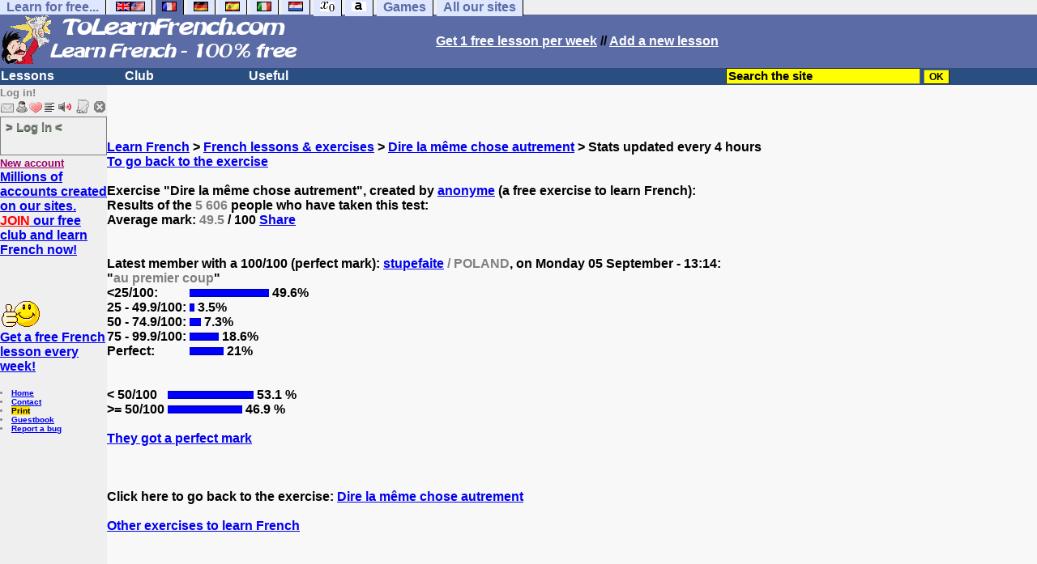

--- FILE ---
content_type: text/html; charset=utf-8
request_url: https://www.google.com/recaptcha/api2/aframe
body_size: 267
content:
<!DOCTYPE HTML><html><head><meta http-equiv="content-type" content="text/html; charset=UTF-8"></head><body><script nonce="WeeWe8ItMPA54wWeqGC3Lw">/** Anti-fraud and anti-abuse applications only. See google.com/recaptcha */ try{var clients={'sodar':'https://pagead2.googlesyndication.com/pagead/sodar?'};window.addEventListener("message",function(a){try{if(a.source===window.parent){var b=JSON.parse(a.data);var c=clients[b['id']];if(c){var d=document.createElement('img');d.src=c+b['params']+'&rc='+(localStorage.getItem("rc::a")?sessionStorage.getItem("rc::b"):"");window.document.body.appendChild(d);sessionStorage.setItem("rc::e",parseInt(sessionStorage.getItem("rc::e")||0)+1);localStorage.setItem("rc::h",'1768680737326');}}}catch(b){}});window.parent.postMessage("_grecaptcha_ready", "*");}catch(b){}</script></body></html>